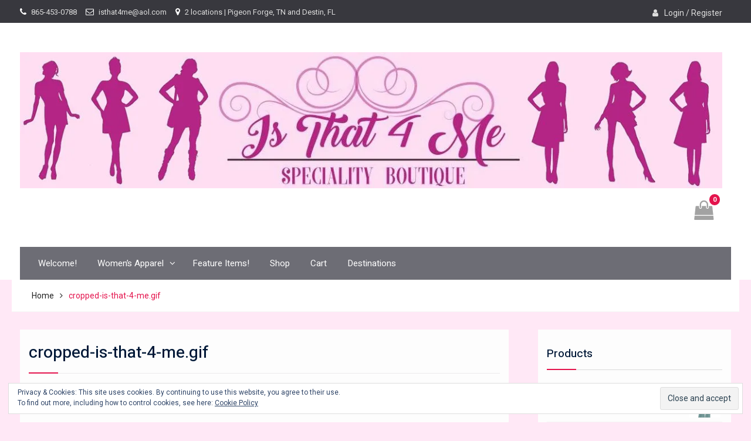

--- FILE ---
content_type: text/html; charset=UTF-8
request_url: https://isthat4me.com/cropped-is-that-4-me-gif/
body_size: 76484
content:
<!DOCTYPE html> <html lang="en-US"
	prefix="og: https://ogp.me/ns#" ><head>
	    <meta charset="UTF-8">
    <meta name="viewport" content="width=device-width, initial-scale=1">
    <link rel="profile" href="https://gmpg.org/xfn/11">
    <link rel="pingback" href="https://isthat4me.com/xmlrpc.php">
    
<title>cropped-is-that-4-me.gif |</title>

		<!-- All in One SEO 4.1.7 -->
		<meta name="description" content="https://isthat4me.com/wp-content/uploads/2019/01/cropped-is-that-4-me.gif" />
		<meta name="robots" content="max-image-preview:large" />
		<meta property="og:locale" content="en_US" />
		<meta property="og:site_name" content="|" />
		<meta property="og:type" content="article" />
		<meta property="og:title" content="cropped-is-that-4-me.gif |" />
		<meta property="og:image" content="https://i1.wp.com/isthat4me.com/wp-content/uploads/2019/03/cropped-4-me.jpg?fit=1238%2C240&#038;ssl=1" />
		<meta property="og:image:secure_url" content="https://i1.wp.com/isthat4me.com/wp-content/uploads/2019/03/cropped-4-me.jpg?fit=1238%2C240&#038;ssl=1" />
		<meta property="article:published_time" content="2019-03-08T20:01:48+00:00" />
		<meta property="article:modified_time" content="2019-03-08T20:01:48+00:00" />
		<meta name="twitter:card" content="summary" />
		<meta name="twitter:title" content="cropped-is-that-4-me.gif |" />
		<meta name="twitter:image" content="https://i1.wp.com/isthat4me.com/wp-content/uploads/2019/03/cropped-4-me.jpg?fit=1238%2C240&amp;ssl=1" />
		<meta name="google" content="nositelinkssearchbox" />
		<script type="application/ld+json" class="aioseo-schema">
			{"@context":"https:\/\/schema.org","@graph":[{"@type":"WebSite","@id":"https:\/\/isthat4me.com\/#website","url":"https:\/\/isthat4me.com\/","inLanguage":"en-US","publisher":{"@id":"https:\/\/isthat4me.com\/#organization"}},{"@type":"Organization","@id":"https:\/\/isthat4me.com\/#organization","url":"https:\/\/isthat4me.com\/","logo":{"@type":"ImageObject","@id":"https:\/\/isthat4me.com\/#organizationLogo","url":"https:\/\/i1.wp.com\/isthat4me.com\/wp-content\/uploads\/2019\/03\/cropped-4-me.jpg?fit=1238%2C240&ssl=1","width":1238,"height":240},"image":{"@id":"https:\/\/isthat4me.com\/#organizationLogo"}},{"@type":"BreadcrumbList","@id":"https:\/\/isthat4me.com\/cropped-is-that-4-me-gif\/#breadcrumblist","itemListElement":[{"@type":"ListItem","@id":"https:\/\/isthat4me.com\/#listItem","position":1,"item":{"@type":"WebPage","@id":"https:\/\/isthat4me.com\/","name":"Home","description":"Is That 4 Me is a wonderful ladies' boutique in downtown Pigeon Forge with brands that you need to see!","url":"https:\/\/isthat4me.com\/"},"nextItem":"https:\/\/isthat4me.com\/cropped-is-that-4-me-gif\/#listItem"},{"@type":"ListItem","@id":"https:\/\/isthat4me.com\/cropped-is-that-4-me-gif\/#listItem","position":2,"item":{"@type":"WebPage","@id":"https:\/\/isthat4me.com\/cropped-is-that-4-me-gif\/","name":"cropped-is-that-4-me.gif","description":"https:\/\/isthat4me.com\/wp-content\/uploads\/2019\/01\/cropped-is-that-4-me.gif","url":"https:\/\/isthat4me.com\/cropped-is-that-4-me-gif\/"},"previousItem":"https:\/\/isthat4me.com\/#listItem"}]},{"@type":"Person","@id":"https:\/\/isthat4me.com\/author\/dev55\/#author","url":"https:\/\/isthat4me.com\/author\/dev55\/","name":"dev55","image":{"@type":"ImageObject","@id":"https:\/\/isthat4me.com\/cropped-is-that-4-me-gif\/#authorImage","url":"https:\/\/secure.gravatar.com\/avatar\/674b8354b3c2b1f76f2684cade4f55fc?s=96&d=mm&r=g","width":96,"height":96,"caption":"dev55"}},{"@type":"ItemPage","@id":"https:\/\/isthat4me.com\/cropped-is-that-4-me-gif\/#itempage","url":"https:\/\/isthat4me.com\/cropped-is-that-4-me-gif\/","name":"cropped-is-that-4-me.gif |","description":"https:\/\/isthat4me.com\/wp-content\/uploads\/2019\/01\/cropped-is-that-4-me.gif","inLanguage":"en-US","isPartOf":{"@id":"https:\/\/isthat4me.com\/#website"},"breadcrumb":{"@id":"https:\/\/isthat4me.com\/cropped-is-that-4-me-gif\/#breadcrumblist"},"author":"https:\/\/isthat4me.com\/author\/dev55\/#author","creator":"https:\/\/isthat4me.com\/author\/dev55\/#author","datePublished":"2019-03-08T20:01:48+00:00","dateModified":"2019-03-08T20:01:48+00:00"}]}
		</script>
		<!-- All in One SEO -->

<script>window._wca = window._wca || [];</script>
<link rel='dns-prefetch' href='//stats.wp.com' />
<link rel='dns-prefetch' href='//secure.gravatar.com' />
<link rel='dns-prefetch' href='//fonts.googleapis.com' />
<link rel='dns-prefetch' href='//s.w.org' />
<link rel='dns-prefetch' href='//v0.wordpress.com' />
<link rel='dns-prefetch' href='//i0.wp.com' />
<link rel='dns-prefetch' href='//i1.wp.com' />
<link rel='dns-prefetch' href='//i2.wp.com' />
<link rel="alternate" type="application/rss+xml" title=" &raquo; Feed" href="https://isthat4me.com/feed/" />
<link rel="alternate" type="application/rss+xml" title=" &raquo; Comments Feed" href="https://isthat4me.com/comments/feed/" />
<link rel="alternate" type="application/rss+xml" title=" &raquo; cropped-is-that-4-me.gif Comments Feed" href="https://isthat4me.com/feed/?attachment_id=408" />
		<script type="text/javascript">
			window._wpemojiSettings = {"baseUrl":"https:\/\/s.w.org\/images\/core\/emoji\/13.0.1\/72x72\/","ext":".png","svgUrl":"https:\/\/s.w.org\/images\/core\/emoji\/13.0.1\/svg\/","svgExt":".svg","source":{"concatemoji":"https:\/\/isthat4me.com\/wp-includes\/js\/wp-emoji-release.min.js?ver=5.7.14"}};
			!function(e,a,t){var n,r,o,i=a.createElement("canvas"),p=i.getContext&&i.getContext("2d");function s(e,t){var a=String.fromCharCode;p.clearRect(0,0,i.width,i.height),p.fillText(a.apply(this,e),0,0);e=i.toDataURL();return p.clearRect(0,0,i.width,i.height),p.fillText(a.apply(this,t),0,0),e===i.toDataURL()}function c(e){var t=a.createElement("script");t.src=e,t.defer=t.type="text/javascript",a.getElementsByTagName("head")[0].appendChild(t)}for(o=Array("flag","emoji"),t.supports={everything:!0,everythingExceptFlag:!0},r=0;r<o.length;r++)t.supports[o[r]]=function(e){if(!p||!p.fillText)return!1;switch(p.textBaseline="top",p.font="600 32px Arial",e){case"flag":return s([127987,65039,8205,9895,65039],[127987,65039,8203,9895,65039])?!1:!s([55356,56826,55356,56819],[55356,56826,8203,55356,56819])&&!s([55356,57332,56128,56423,56128,56418,56128,56421,56128,56430,56128,56423,56128,56447],[55356,57332,8203,56128,56423,8203,56128,56418,8203,56128,56421,8203,56128,56430,8203,56128,56423,8203,56128,56447]);case"emoji":return!s([55357,56424,8205,55356,57212],[55357,56424,8203,55356,57212])}return!1}(o[r]),t.supports.everything=t.supports.everything&&t.supports[o[r]],"flag"!==o[r]&&(t.supports.everythingExceptFlag=t.supports.everythingExceptFlag&&t.supports[o[r]]);t.supports.everythingExceptFlag=t.supports.everythingExceptFlag&&!t.supports.flag,t.DOMReady=!1,t.readyCallback=function(){t.DOMReady=!0},t.supports.everything||(n=function(){t.readyCallback()},a.addEventListener?(a.addEventListener("DOMContentLoaded",n,!1),e.addEventListener("load",n,!1)):(e.attachEvent("onload",n),a.attachEvent("onreadystatechange",function(){"complete"===a.readyState&&t.readyCallback()})),(n=t.source||{}).concatemoji?c(n.concatemoji):n.wpemoji&&n.twemoji&&(c(n.twemoji),c(n.wpemoji)))}(window,document,window._wpemojiSettings);
		</script>
		<style type="text/css">
img.wp-smiley,
img.emoji {
	display: inline !important;
	border: none !important;
	box-shadow: none !important;
	height: 1em !important;
	width: 1em !important;
	margin: 0 .07em !important;
	vertical-align: -0.1em !important;
	background: none !important;
	padding: 0 !important;
}
</style>
	<link rel='stylesheet' id='wp-block-library-css'  href='https://isthat4me.com/wp-includes/css/dist/block-library/style.min.css?ver=5.7.14' type='text/css' media='all' />
<style id='wp-block-library-inline-css' type='text/css'>
.has-text-align-justify{text-align:justify;}
</style>
<link rel='stylesheet' id='wp-block-library-theme-css'  href='https://isthat4me.com/wp-includes/css/dist/block-library/theme.min.css?ver=5.7.14' type='text/css' media='all' />
<link rel='stylesheet' id='mediaelement-css'  href='https://isthat4me.com/wp-includes/js/mediaelement/mediaelementplayer-legacy.min.css?ver=4.2.16' type='text/css' media='all' />
<link rel='stylesheet' id='wp-mediaelement-css'  href='https://isthat4me.com/wp-includes/js/mediaelement/wp-mediaelement.min.css?ver=5.7.14' type='text/css' media='all' />
<link rel='stylesheet' id='wc-block-vendors-style-css'  href='https://isthat4me.com/wp-content/plugins/woocommerce/packages/woocommerce-blocks/build/vendors-style.css?ver=5.3.3' type='text/css' media='all' />
<link rel='stylesheet' id='wc-block-style-css'  href='https://isthat4me.com/wp-content/plugins/woocommerce/packages/woocommerce-blocks/build/style.css?ver=5.3.3' type='text/css' media='all' />
<link rel='stylesheet' id='woocommerce-layout-css'  href='https://isthat4me.com/wp-content/plugins/woocommerce/assets/css/woocommerce-layout.css?ver=5.5.4' type='text/css' media='all' />
<style id='woocommerce-layout-inline-css' type='text/css'>

	.infinite-scroll .woocommerce-pagination {
		display: none;
	}
</style>
<link rel='stylesheet' id='woocommerce-smallscreen-css'  href='https://isthat4me.com/wp-content/plugins/woocommerce/assets/css/woocommerce-smallscreen.css?ver=5.5.4' type='text/css' media='only screen and (max-width: 768px)' />
<link rel='stylesheet' id='woocommerce-general-css'  href='https://isthat4me.com/wp-content/plugins/woocommerce/assets/css/woocommerce.css?ver=5.5.4' type='text/css' media='all' />
<style id='woocommerce-inline-inline-css' type='text/css'>
.woocommerce form .form-row .required { visibility: visible; }
</style>
<link rel='stylesheet' id='font-awesome-css'  href='https://isthat4me.com/wp-content/themes/easy-commerce/third-party/font-awesome/css/font-awesome.min.css?ver=4.7.0' type='text/css' media='all' />
<link rel='stylesheet' id='easy-commerce-google-fonts-css'  href='//fonts.googleapis.com/css?family=Roboto%3A400italic%2C700italic%2C300%2C400%2C500%2C600%2C700%7CHeebo%3A400italic%2C700italic%2C300%2C400%2C500%2C600%2C700&#038;subset=latin%2Clatin-ext' type='text/css' media='all' />
<link rel='stylesheet' id='jquery-sidr-css'  href='https://isthat4me.com/wp-content/themes/easy-commerce/third-party/sidr/css/jquery.sidr.dark.min.css?ver=2.2.1' type='text/css' media='all' />
<link rel='stylesheet' id='jquery-slick-css'  href='https://isthat4me.com/wp-content/themes/easy-commerce/third-party/slick/slick.min.css?ver=1.5.9' type='text/css' media='all' />
<link rel='stylesheet' id='easy-commerce-style-css'  href='https://isthat4me.com/wp-content/themes/easy-commerce/style.css?ver=1.0.6' type='text/css' media='all' />
<link rel='stylesheet' id='jetpack_css-css'  href='https://isthat4me.com/wp-content/plugins/jetpack/css/jetpack.css?ver=10.4.2' type='text/css' media='all' />
<script type='text/javascript' src='https://isthat4me.com/wp-includes/js/jquery/jquery.min.js?ver=3.5.1' id='jquery-core-js'></script>
<script type='text/javascript' src='https://isthat4me.com/wp-includes/js/jquery/jquery-migrate.min.js?ver=3.3.2' id='jquery-migrate-js'></script>
<script defer type='text/javascript' src='https://stats.wp.com/s-202603.js' id='woocommerce-analytics-js'></script>
<link rel="https://api.w.org/" href="https://isthat4me.com/wp-json/" /><link rel="alternate" type="application/json" href="https://isthat4me.com/wp-json/wp/v2/media/408" /><link rel="EditURI" type="application/rsd+xml" title="RSD" href="https://isthat4me.com/xmlrpc.php?rsd" />
<link rel="wlwmanifest" type="application/wlwmanifest+xml" href="https://isthat4me.com/wp-includes/wlwmanifest.xml" /> 
<meta name="generator" content="WordPress 5.7.14" />
<meta name="generator" content="WooCommerce 5.5.4" />
<link rel='shortlink' href='https://wp.me/a6Cak3-6A' />
<link rel="alternate" type="application/json+oembed" href="https://isthat4me.com/wp-json/oembed/1.0/embed?url=https%3A%2F%2Fisthat4me.com%2Fcropped-is-that-4-me-gif%2F" />
<link rel="alternate" type="text/xml+oembed" href="https://isthat4me.com/wp-json/oembed/1.0/embed?url=https%3A%2F%2Fisthat4me.com%2Fcropped-is-that-4-me-gif%2F&#038;format=xml" />
<style type='text/css'>img#wpstats{display:none}</style>
			<noscript><style>.woocommerce-product-gallery{ opacity: 1 !important; }</style></noscript>
	<style type="text/css" id="custom-background-css">
body.custom-background { background-color: #ffe8f6; }
</style>
				<style type="text/css">
				/* If html does not have either class, do not show lazy loaded images. */
				html:not( .jetpack-lazy-images-js-enabled ):not( .js ) .jetpack-lazy-image {
					display: none;
				}
			</style>
			<script>
				document.documentElement.classList.add(
					'jetpack-lazy-images-js-enabled'
				);
			</script>
		<link rel="icon" href="https://i1.wp.com/isthat4me.com/wp-content/uploads/2019/03/cropped-Criss-Cross-Cami-Top.jpg?fit=32%2C32&#038;ssl=1" sizes="32x32" />
<link rel="icon" href="https://i1.wp.com/isthat4me.com/wp-content/uploads/2019/03/cropped-Criss-Cross-Cami-Top.jpg?fit=192%2C192&#038;ssl=1" sizes="192x192" />
<link rel="apple-touch-icon" href="https://i1.wp.com/isthat4me.com/wp-content/uploads/2019/03/cropped-Criss-Cross-Cami-Top.jpg?fit=180%2C180&#038;ssl=1" />
<meta name="msapplication-TileImage" content="https://i1.wp.com/isthat4me.com/wp-content/uploads/2019/03/cropped-Criss-Cross-Cami-Top.jpg?fit=270%2C270&#038;ssl=1" />
</head>

<body data-rsssl=1 class="attachment attachment-template-default single single-attachment postid-408 attachmentid-408 attachment-gif custom-background wp-custom-logo wp-embed-responsive theme-easy-commerce woocommerce-no-js global-layout-right-sidebar">

	    <div id="page" class="hfeed site">
    <a class="skip-link screen-reader-text" href="#content">Skip to content</a>		<div class="mobile-nav-wrap">
			<a id="mobile-trigger" href="#mob-menu"><i class="fa fa-bars"></i></a>
			<div id="mob-menu">
				<ul id="menu-menu-1" class="menu"><li id="menu-item-417" class="menu-item menu-item-type-post_type menu-item-object-page menu-item-home menu-item-417"><a href="https://isthat4me.com/">Welcome!</a></li>
<li id="menu-item-433" class="menu-item menu-item-type-custom menu-item-object-custom menu-item-has-children menu-item-433"><a href="https://isthat4me.com/shop/">Women&#8217;s Apparel</a>
<ul class="sub-menu">
	<li id="menu-item-472" class="menu-item menu-item-type-custom menu-item-object-custom menu-item-472"><a href="https://isthat4me.com/product-category/women_apparel/womens-pants/">Women&#8217;s Pants</a></li>
	<li id="menu-item-473" class="menu-item menu-item-type-custom menu-item-object-custom menu-item-473"><a href="https://isthat4me.com/product-category/women_apparel/womens-tops/">Women&#8217;s Tops</a></li>
	<li id="menu-item-474" class="menu-item menu-item-type-custom menu-item-object-custom menu-item-474"><a href="https://isthat4me.com/product-category/women_apparel/womens-dresses/">Women&#8217;s Dresses</a></li>
</ul>
</li>
<li id="menu-item-435" class="menu-item menu-item-type-custom menu-item-object-custom menu-item-435"><a href="https://isthat4me.com/shop/">Feature Items!</a></li>
<li id="menu-item-13" class="menu-item menu-item-type-post_type menu-item-object-page menu-item-13"><a href="https://isthat4me.com/shop/">Shop</a></li>
<li id="menu-item-12" class="menu-item menu-item-type-post_type menu-item-object-page menu-item-12"><a href="https://isthat4me.com/cart/">Cart</a></li>
<li id="menu-item-518" class="menu-item menu-item-type-post_type menu-item-object-page menu-item-518"><a href="https://isthat4me.com/added-opportunities/">Destinations</a></li>
</ul>			</div><!-- #mob-menu -->
		</div><!-- .mobile-nav-wrap -->

		
    		<div id="tophead">
			<div class="container">
				 <div id="quick-contact">
				   <ul>
				       				       	<li class="quick-call">
				       		<a href="tel:8654530788">865-453-0788</a>
				       	</li>
				       				       				       	<li class="quick-email">
				       		<a href="mailto:isthat4me@aol.com">isthat4me@aol.com</a>
				       	</li>
				       				       				       	<li class="quick-address">
				       		2 locations | Pigeon Forge, TN and Destin, FL				       	</li>
				       				   </ul>
				</div> <!-- #quick-contact -->
								<div id="right-tophead">
			    					    	<div id="login-section">
				    		<ul>
				    			<li class="account-login">
					    			<a href="https://isthat4me.com/my-account/">Login / Register</a>
					    			</li>
			    			</ul>
			    		</div> <!-- .cart-section -->
			    		    		</div> <!-- #right-tophead -->
			</div> <!-- .container -->
		</div><!--  #tophead -->

		<header id="masthead" class="site-header" role="banner"><div class="container"><div class="inner-wrapper">				<div class="site-branding">

			<a href="https://isthat4me.com/" class="custom-logo-link" rel="home"><img width="1238" height="240" src="https://i1.wp.com/isthat4me.com/wp-content/uploads/2019/03/cropped-4-me.jpg?fit=1238%2C240&amp;ssl=1" class="custom-logo jetpack-lazy-image" alt="" data-attachment-id="452" data-permalink="https://isthat4me.com/cropped-4-me-jpg/" data-orig-file="https://i1.wp.com/isthat4me.com/wp-content/uploads/2019/03/cropped-4-me.jpg?fit=1238%2C240&amp;ssl=1" data-orig-size="1238,240" data-comments-opened="1" data-image-meta="{&quot;aperture&quot;:&quot;0&quot;,&quot;credit&quot;:&quot;&quot;,&quot;camera&quot;:&quot;&quot;,&quot;caption&quot;:&quot;&quot;,&quot;created_timestamp&quot;:&quot;0&quot;,&quot;copyright&quot;:&quot;&quot;,&quot;focal_length&quot;:&quot;0&quot;,&quot;iso&quot;:&quot;0&quot;,&quot;shutter_speed&quot;:&quot;0&quot;,&quot;title&quot;:&quot;&quot;,&quot;orientation&quot;:&quot;0&quot;}" data-image-title="cropped-4-me.jpg" data-image-description="&lt;p&gt;https://isthat4me.com/wp-content/uploads/2019/03/cropped-4-me.jpg&lt;/p&gt;
" data-image-caption="" data-medium-file="https://i1.wp.com/isthat4me.com/wp-content/uploads/2019/03/cropped-4-me.jpg?fit=300%2C58&amp;ssl=1" data-large-file="https://i1.wp.com/isthat4me.com/wp-content/uploads/2019/03/cropped-4-me.jpg?fit=895%2C174&amp;ssl=1" data-lazy-srcset="https://i1.wp.com/isthat4me.com/wp-content/uploads/2019/03/cropped-4-me.jpg?w=1238&amp;ssl=1 1238w, https://i1.wp.com/isthat4me.com/wp-content/uploads/2019/03/cropped-4-me.jpg?resize=300%2C58&amp;ssl=1 300w, https://i1.wp.com/isthat4me.com/wp-content/uploads/2019/03/cropped-4-me.jpg?resize=768%2C149&amp;ssl=1 768w, https://i1.wp.com/isthat4me.com/wp-content/uploads/2019/03/cropped-4-me.jpg?resize=1024%2C199&amp;ssl=1 1024w, https://i1.wp.com/isthat4me.com/wp-content/uploads/2019/03/cropped-4-me.jpg?resize=600%2C116&amp;ssl=1 600w" data-lazy-sizes="(max-width: 1238px) 100vw, 1238px" data-lazy-src="https://i1.wp.com/isthat4me.com/wp-content/uploads/2019/03/cropped-4-me.jpg?fit=1238%2C240&amp;ssl=1&amp;is-pending-load=1" srcset="[data-uri]" /></a>
													<div id="site-identity">
																		<p class="site-title"><a href="https://isthat4me.com/" rel="home"></a></p>
																						<p class="site-description"></p>
									</div><!-- #site-identity -->
					</div><!-- .site-branding -->
		<div id="right-head">
							<div id="cart-section">
										<a class="cart-icon" href="https://isthat4me.com/cart/"><i class="fa fa-shopping-bag" aria-hidden="true"></i><strong>0</strong>
					</a>
				</div> <!-- .cart-section -->
			
			
					</div> <!-- #right-head -->

		    </div> <!-- .inner-wrapper --></div><!-- .container --></header><!-- #masthead -->		<div id="main-nav" class="clear-fix">
			<div class="container">
				<nav id="site-navigation" class="main-navigation" role="navigation">
					<div class="wrap-menu-content">
						<div class="menu-menu-1-container"><ul id="primary-menu" class="menu"><li class="menu-item menu-item-type-post_type menu-item-object-page menu-item-home menu-item-417"><a href="https://isthat4me.com/">Welcome!</a></li>
<li class="menu-item menu-item-type-custom menu-item-object-custom menu-item-has-children menu-item-433"><a href="https://isthat4me.com/shop/">Women&#8217;s Apparel</a>
<ul class="sub-menu">
	<li class="menu-item menu-item-type-custom menu-item-object-custom menu-item-472"><a href="https://isthat4me.com/product-category/women_apparel/womens-pants/">Women&#8217;s Pants</a></li>
	<li class="menu-item menu-item-type-custom menu-item-object-custom menu-item-473"><a href="https://isthat4me.com/product-category/women_apparel/womens-tops/">Women&#8217;s Tops</a></li>
	<li class="menu-item menu-item-type-custom menu-item-object-custom menu-item-474"><a href="https://isthat4me.com/product-category/women_apparel/womens-dresses/">Women&#8217;s Dresses</a></li>
</ul>
</li>
<li class="menu-item menu-item-type-custom menu-item-object-custom menu-item-435"><a href="https://isthat4me.com/shop/">Feature Items!</a></li>
<li class="menu-item menu-item-type-post_type menu-item-object-page menu-item-13"><a href="https://isthat4me.com/shop/">Shop</a></li>
<li class="menu-item menu-item-type-post_type menu-item-object-page menu-item-12"><a href="https://isthat4me.com/cart/">Cart</a></li>
<li class="menu-item menu-item-type-post_type menu-item-object-page menu-item-518"><a href="https://isthat4me.com/added-opportunities/">Destinations</a></li>
</ul></div>					</div><!-- .menu-content -->
				</nav><!-- #site-navigation -->
			</div> <!-- .container -->
		</div> <!-- #main-nav -->
		
	<div id="breadcrumb"><div class="container"><div role="navigation" aria-label="Breadcrumbs" class="breadcrumb-trail breadcrumbs" itemprop="breadcrumb"><ul class="trail-items" itemscope itemtype="http://schema.org/BreadcrumbList"><meta name="numberOfItems" content="2" /><meta name="itemListOrder" content="Ascending" /><li itemprop="itemListElement" itemscope itemtype="http://schema.org/ListItem" class="trail-item trail-begin"><a href="https://isthat4me.com" rel="home"><span itemprop="name">Home</span></a><meta itemprop="position" content="1" /></li><li itemprop="itemListElement" itemscope itemtype="http://schema.org/ListItem" class="trail-item trail-end"><span itemprop="name">cropped-is-that-4-me.gif</span><meta itemprop="position" content="2" /></li></ul></div></div><!-- .container --></div><!-- #breadcrumb --><div id="content" class="site-content"><div class="container"><div class="inner-wrapper">    
	<div id="primary" class="content-area">
		<main id="main" class="site-main" role="main">

		
			
<article id="post-408" class="post-408 attachment type-attachment status-inherit hentry">
	<header class="entry-header">
		<h1 class="entry-title">cropped-is-that-4-me.gif</h1>
		<div class="entry-meta">
			<span class="posted-on"><a href="https://isthat4me.com/cropped-is-that-4-me-gif/" rel="bookmark"><time class="entry-date published updated" datetime="2019-03-08T20:01:48+00:00">March 8, 2019</time></a></span><span class="byline"> <span class="author vcard"><a class="url fn n" href="https://isthat4me.com/author/dev55/">dev55</a></span></span>		</div><!-- .entry-meta -->
	</header><!-- .entry-header -->

    
	<div class="entry-content-wrapper">
		<div class="entry-content">
			<p class="attachment"><a href='https://i0.wp.com/isthat4me.com/wp-content/uploads/2019/01/cropped-is-that-4-me.gif?ssl=1'><img width="225" height="30" src="https://i0.wp.com/isthat4me.com/wp-content/uploads/2019/01/cropped-is-that-4-me.gif?fit=225%2C30&amp;ssl=1" class="attachment-medium size-medium jetpack-lazy-image" alt="" loading="lazy" data-attachment-id="408" data-permalink="https://isthat4me.com/cropped-is-that-4-me-gif/" data-orig-file="https://i0.wp.com/isthat4me.com/wp-content/uploads/2019/01/cropped-is-that-4-me.gif?fit=225%2C30&amp;ssl=1" data-orig-size="225,30" data-comments-opened="1" data-image-meta="{&quot;aperture&quot;:&quot;0&quot;,&quot;credit&quot;:&quot;&quot;,&quot;camera&quot;:&quot;&quot;,&quot;caption&quot;:&quot;&quot;,&quot;created_timestamp&quot;:&quot;0&quot;,&quot;copyright&quot;:&quot;&quot;,&quot;focal_length&quot;:&quot;0&quot;,&quot;iso&quot;:&quot;0&quot;,&quot;shutter_speed&quot;:&quot;0&quot;,&quot;title&quot;:&quot;&quot;,&quot;orientation&quot;:&quot;0&quot;}" data-image-title="cropped-is-that-4-me.gif" data-image-description="&lt;p&gt;https://isthat4me.com/wp-content/uploads/2019/01/cropped-is-that-4-me.gif&lt;/p&gt;
" data-image-caption="" data-medium-file="https://i0.wp.com/isthat4me.com/wp-content/uploads/2019/01/cropped-is-that-4-me.gif?fit=225%2C30&amp;ssl=1" data-large-file="https://i0.wp.com/isthat4me.com/wp-content/uploads/2019/01/cropped-is-that-4-me.gif?fit=225%2C30&amp;ssl=1" data-lazy-src="https://i0.wp.com/isthat4me.com/wp-content/uploads/2019/01/cropped-is-that-4-me.gif?fit=225%2C30&amp;ssl=1&amp;is-pending-load=1" srcset="[data-uri]" /></a></p>
<p>https://isthat4me.com/wp-content/uploads/2019/01/cropped-is-that-4-me.gif</p>
					</div><!-- .entry-content -->
	</div><!-- .entry-content-wrapper -->

	<footer class="entry-footer">
			</footer><!-- .entry-footer -->

</article><!-- #post-## -->


			
	<nav class="navigation post-navigation" role="navigation" aria-label="Posts">
		<h2 class="screen-reader-text">Post navigation</h2>
		<div class="nav-links"><div class="nav-previous"><a href="https://isthat4me.com/cropped-is-that-4-me-gif/" rel="prev"><span class="meta-nav" aria-hidden="true">Previous</span> <span class="screen-reader-text">Previous post:</span> <span class="post-title">cropped-is-that-4-me.gif</span></a></div></div>
	</nav>
			
<div id="comments" class="comments-area">

	
	
	
		<div id="respond" class="comment-respond">
		<h3 id="reply-title" class="comment-reply-title">Leave a Reply <small><a rel="nofollow" id="cancel-comment-reply-link" href="/cropped-is-that-4-me-gif/#respond" style="display:none;">Cancel reply</a></small></h3><p class="must-log-in">You must be <a href="https://isthat4me.com/wp-login.php?redirect_to=https%3A%2F%2Fisthat4me.com%2Fcropped-is-that-4-me-gif%2F">logged in</a> to post a comment.</p>	</div><!-- #respond -->
	
</div><!-- #comments -->

		
		</main><!-- #main -->
	</div><!-- #primary -->


<div id="sidebar-primary" class="widget-area sidebar" role="complementary">
			<aside id="woocommerce_products-5" class="widget woocommerce widget_products"><h2 class="widget-title">Products</h2><ul class="product_list_widget"><li>
	
	<a href="https://isthat4me.com/product/oh-my-gauze-style-kate-pants/">
		<img width="300" height="300" src="https://i0.wp.com/isthat4me.com/wp-content/uploads/2019/03/KatePantsGlacier.jpg?resize=300%2C300&amp;ssl=1" class="attachment-woocommerce_thumbnail size-woocommerce_thumbnail jetpack-lazy-image" alt="" loading="lazy" data-attachment-id="403" data-permalink="https://isthat4me.com/?attachment_id=403" data-orig-file="https://i0.wp.com/isthat4me.com/wp-content/uploads/2019/03/KatePantsGlacier.jpg?fit=1920%2C2877&amp;ssl=1" data-orig-size="1920,2877" data-comments-opened="1" data-image-meta="{&quot;aperture&quot;:&quot;0&quot;,&quot;credit&quot;:&quot;&quot;,&quot;camera&quot;:&quot;&quot;,&quot;caption&quot;:&quot;&quot;,&quot;created_timestamp&quot;:&quot;0&quot;,&quot;copyright&quot;:&quot;&quot;,&quot;focal_length&quot;:&quot;0&quot;,&quot;iso&quot;:&quot;0&quot;,&quot;shutter_speed&quot;:&quot;0&quot;,&quot;title&quot;:&quot;&quot;,&quot;orientation&quot;:&quot;0&quot;}" data-image-title="KatePantsGlacier" data-image-description="" data-image-caption="" data-medium-file="https://i0.wp.com/isthat4me.com/wp-content/uploads/2019/03/KatePantsGlacier.jpg?fit=200%2C300&amp;ssl=1" data-large-file="https://i0.wp.com/isthat4me.com/wp-content/uploads/2019/03/KatePantsGlacier.jpg?fit=683%2C1024&amp;ssl=1" data-lazy-srcset="https://i0.wp.com/isthat4me.com/wp-content/uploads/2019/03/KatePantsGlacier.jpg?resize=150%2C150&amp;ssl=1 150w, https://i0.wp.com/isthat4me.com/wp-content/uploads/2019/03/KatePantsGlacier.jpg?resize=300%2C300&amp;ssl=1 300w, https://i0.wp.com/isthat4me.com/wp-content/uploads/2019/03/KatePantsGlacier.jpg?resize=100%2C100&amp;ssl=1 100w, https://i0.wp.com/isthat4me.com/wp-content/uploads/2019/03/KatePantsGlacier.jpg?zoom=2&amp;resize=300%2C300&amp;ssl=1 600w, https://i0.wp.com/isthat4me.com/wp-content/uploads/2019/03/KatePantsGlacier.jpg?zoom=3&amp;resize=300%2C300&amp;ssl=1 900w" data-lazy-sizes="(max-width: 300px) 100vw, 300px" data-lazy-src="https://i0.wp.com/isthat4me.com/wp-content/uploads/2019/03/KatePantsGlacier.jpg?resize=300%2C300&amp;ssl=1&amp;is-pending-load=1" srcset="[data-uri]" />		<span class="product-title">Oh My Gauze style Kate pants</span>
	</a>

				
	<span class="woocommerce-Price-amount amount"><bdi><span class="woocommerce-Price-currencySymbol">&#36;</span>50.99</bdi></span>
	</li>
<li>
	
	<a href="https://isthat4me.com/product/oh-my-gauze-brand-victoria-pants/">
		<img width="300" height="300" src="https://i2.wp.com/isthat4me.com/wp-content/uploads/2019/03/VictoriaPantsBlack.jpg?resize=300%2C300&amp;ssl=1" class="attachment-woocommerce_thumbnail size-woocommerce_thumbnail jetpack-lazy-image" alt="" loading="lazy" data-attachment-id="394" data-permalink="https://isthat4me.com/?attachment_id=394" data-orig-file="https://i2.wp.com/isthat4me.com/wp-content/uploads/2019/03/VictoriaPantsBlack.jpg?fit=1920%2C2877&amp;ssl=1" data-orig-size="1920,2877" data-comments-opened="1" data-image-meta="{&quot;aperture&quot;:&quot;0&quot;,&quot;credit&quot;:&quot;&quot;,&quot;camera&quot;:&quot;&quot;,&quot;caption&quot;:&quot;&quot;,&quot;created_timestamp&quot;:&quot;0&quot;,&quot;copyright&quot;:&quot;&quot;,&quot;focal_length&quot;:&quot;0&quot;,&quot;iso&quot;:&quot;0&quot;,&quot;shutter_speed&quot;:&quot;0&quot;,&quot;title&quot;:&quot;&quot;,&quot;orientation&quot;:&quot;0&quot;}" data-image-title="VictoriaPantsBlack" data-image-description="" data-image-caption="" data-medium-file="https://i2.wp.com/isthat4me.com/wp-content/uploads/2019/03/VictoriaPantsBlack.jpg?fit=200%2C300&amp;ssl=1" data-large-file="https://i2.wp.com/isthat4me.com/wp-content/uploads/2019/03/VictoriaPantsBlack.jpg?fit=683%2C1024&amp;ssl=1" data-lazy-srcset="https://i2.wp.com/isthat4me.com/wp-content/uploads/2019/03/VictoriaPantsBlack.jpg?resize=150%2C150&amp;ssl=1 150w, https://i2.wp.com/isthat4me.com/wp-content/uploads/2019/03/VictoriaPantsBlack.jpg?resize=300%2C300&amp;ssl=1 300w, https://i2.wp.com/isthat4me.com/wp-content/uploads/2019/03/VictoriaPantsBlack.jpg?resize=100%2C100&amp;ssl=1 100w, https://i2.wp.com/isthat4me.com/wp-content/uploads/2019/03/VictoriaPantsBlack.jpg?zoom=2&amp;resize=300%2C300&amp;ssl=1 600w, https://i2.wp.com/isthat4me.com/wp-content/uploads/2019/03/VictoriaPantsBlack.jpg?zoom=3&amp;resize=300%2C300&amp;ssl=1 900w" data-lazy-sizes="(max-width: 300px) 100vw, 300px" data-lazy-src="https://i2.wp.com/isthat4me.com/wp-content/uploads/2019/03/VictoriaPantsBlack.jpg?resize=300%2C300&amp;ssl=1&amp;is-pending-load=1" srcset="[data-uri]" />		<span class="product-title">Oh My Gauze brand Victoria pants</span>
	</a>

				
	<span class="woocommerce-Price-amount amount"><bdi><span class="woocommerce-Price-currencySymbol">&#36;</span>56.99</bdi></span>
	</li>
<li>
	
	<a href="https://isthat4me.com/product/oh-my-gauze-brand-vanna-blouse/">
		<img width="300" height="300" src="https://i2.wp.com/isthat4me.com/wp-content/uploads/2019/03/VannaBlack.jpg?resize=300%2C300&amp;ssl=1" class="attachment-woocommerce_thumbnail size-woocommerce_thumbnail jetpack-lazy-image" alt="" loading="lazy" data-attachment-id="388" data-permalink="https://isthat4me.com/?attachment_id=388" data-orig-file="https://i2.wp.com/isthat4me.com/wp-content/uploads/2019/03/VannaBlack.jpg?fit=1920%2C2877&amp;ssl=1" data-orig-size="1920,2877" data-comments-opened="1" data-image-meta="{&quot;aperture&quot;:&quot;0&quot;,&quot;credit&quot;:&quot;&quot;,&quot;camera&quot;:&quot;&quot;,&quot;caption&quot;:&quot;&quot;,&quot;created_timestamp&quot;:&quot;0&quot;,&quot;copyright&quot;:&quot;&quot;,&quot;focal_length&quot;:&quot;0&quot;,&quot;iso&quot;:&quot;0&quot;,&quot;shutter_speed&quot;:&quot;0&quot;,&quot;title&quot;:&quot;&quot;,&quot;orientation&quot;:&quot;0&quot;}" data-image-title="VannaBlack" data-image-description="" data-image-caption="" data-medium-file="https://i2.wp.com/isthat4me.com/wp-content/uploads/2019/03/VannaBlack.jpg?fit=200%2C300&amp;ssl=1" data-large-file="https://i2.wp.com/isthat4me.com/wp-content/uploads/2019/03/VannaBlack.jpg?fit=683%2C1024&amp;ssl=1" data-lazy-srcset="https://i2.wp.com/isthat4me.com/wp-content/uploads/2019/03/VannaBlack.jpg?resize=150%2C150&amp;ssl=1 150w, https://i2.wp.com/isthat4me.com/wp-content/uploads/2019/03/VannaBlack.jpg?resize=300%2C300&amp;ssl=1 300w, https://i2.wp.com/isthat4me.com/wp-content/uploads/2019/03/VannaBlack.jpg?resize=100%2C100&amp;ssl=1 100w, https://i2.wp.com/isthat4me.com/wp-content/uploads/2019/03/VannaBlack.jpg?zoom=2&amp;resize=300%2C300&amp;ssl=1 600w, https://i2.wp.com/isthat4me.com/wp-content/uploads/2019/03/VannaBlack.jpg?zoom=3&amp;resize=300%2C300&amp;ssl=1 900w" data-lazy-sizes="(max-width: 300px) 100vw, 300px" data-lazy-src="https://i2.wp.com/isthat4me.com/wp-content/uploads/2019/03/VannaBlack.jpg?resize=300%2C300&amp;ssl=1&amp;is-pending-load=1" srcset="[data-uri]" />		<span class="product-title">Oh My Gauze brand Vanna blouse</span>
	</a>

				
	<span class="woocommerce-Price-amount amount"><bdi><span class="woocommerce-Price-currencySymbol">&#36;</span>50.99</bdi></span>
	</li>
<li>
	
	<a href="https://isthat4me.com/product/oh-my-gauze-brand-tobasco-dress/">
		<img width="300" height="300" src="https://i2.wp.com/isthat4me.com/wp-content/uploads/2019/03/TobascoDressSnow.jpg?resize=300%2C300&amp;ssl=1" class="attachment-woocommerce_thumbnail size-woocommerce_thumbnail jetpack-lazy-image" alt="" loading="lazy" data-attachment-id="385" data-permalink="https://isthat4me.com/?attachment_id=385" data-orig-file="https://i2.wp.com/isthat4me.com/wp-content/uploads/2019/03/TobascoDressSnow.jpg?fit=1920%2C2877&amp;ssl=1" data-orig-size="1920,2877" data-comments-opened="1" data-image-meta="{&quot;aperture&quot;:&quot;0&quot;,&quot;credit&quot;:&quot;&quot;,&quot;camera&quot;:&quot;&quot;,&quot;caption&quot;:&quot;&quot;,&quot;created_timestamp&quot;:&quot;0&quot;,&quot;copyright&quot;:&quot;&quot;,&quot;focal_length&quot;:&quot;0&quot;,&quot;iso&quot;:&quot;0&quot;,&quot;shutter_speed&quot;:&quot;0&quot;,&quot;title&quot;:&quot;&quot;,&quot;orientation&quot;:&quot;0&quot;}" data-image-title="TobascoDressSnow" data-image-description="" data-image-caption="" data-medium-file="https://i2.wp.com/isthat4me.com/wp-content/uploads/2019/03/TobascoDressSnow.jpg?fit=200%2C300&amp;ssl=1" data-large-file="https://i2.wp.com/isthat4me.com/wp-content/uploads/2019/03/TobascoDressSnow.jpg?fit=683%2C1024&amp;ssl=1" data-lazy-srcset="https://i2.wp.com/isthat4me.com/wp-content/uploads/2019/03/TobascoDressSnow.jpg?resize=150%2C150&amp;ssl=1 150w, https://i2.wp.com/isthat4me.com/wp-content/uploads/2019/03/TobascoDressSnow.jpg?resize=300%2C300&amp;ssl=1 300w, https://i2.wp.com/isthat4me.com/wp-content/uploads/2019/03/TobascoDressSnow.jpg?resize=100%2C100&amp;ssl=1 100w, https://i2.wp.com/isthat4me.com/wp-content/uploads/2019/03/TobascoDressSnow.jpg?zoom=2&amp;resize=300%2C300&amp;ssl=1 600w, https://i2.wp.com/isthat4me.com/wp-content/uploads/2019/03/TobascoDressSnow.jpg?zoom=3&amp;resize=300%2C300&amp;ssl=1 900w" data-lazy-sizes="(max-width: 300px) 100vw, 300px" data-lazy-src="https://i2.wp.com/isthat4me.com/wp-content/uploads/2019/03/TobascoDressSnow.jpg?resize=300%2C300&amp;ssl=1&amp;is-pending-load=1" srcset="[data-uri]" />		<span class="product-title">Oh My Gauze brand Tobasco dress</span>
	</a>

				
	<span class="woocommerce-Price-amount amount"><bdi><span class="woocommerce-Price-currencySymbol">&#36;</span>83.99</bdi></span>
	</li>
<li>
	
	<a href="https://isthat4me.com/product/oh-my-gauze-brand-tiki-blouse/">
		<img width="300" height="300" src="https://i0.wp.com/isthat4me.com/wp-content/uploads/2019/03/Tikiblonde.jpg?resize=300%2C300&amp;ssl=1" class="attachment-woocommerce_thumbnail size-woocommerce_thumbnail jetpack-lazy-image" alt="" loading="lazy" data-attachment-id="379" data-permalink="https://isthat4me.com/?attachment_id=379" data-orig-file="https://i0.wp.com/isthat4me.com/wp-content/uploads/2019/03/Tikiblonde.jpg?fit=1920%2C2876&amp;ssl=1" data-orig-size="1920,2876" data-comments-opened="1" data-image-meta="{&quot;aperture&quot;:&quot;0&quot;,&quot;credit&quot;:&quot;&quot;,&quot;camera&quot;:&quot;&quot;,&quot;caption&quot;:&quot;&quot;,&quot;created_timestamp&quot;:&quot;0&quot;,&quot;copyright&quot;:&quot;&quot;,&quot;focal_length&quot;:&quot;0&quot;,&quot;iso&quot;:&quot;0&quot;,&quot;shutter_speed&quot;:&quot;0&quot;,&quot;title&quot;:&quot;&quot;,&quot;orientation&quot;:&quot;0&quot;}" data-image-title="Tikiblonde" data-image-description="" data-image-caption="" data-medium-file="https://i0.wp.com/isthat4me.com/wp-content/uploads/2019/03/Tikiblonde.jpg?fit=200%2C300&amp;ssl=1" data-large-file="https://i0.wp.com/isthat4me.com/wp-content/uploads/2019/03/Tikiblonde.jpg?fit=684%2C1024&amp;ssl=1" data-lazy-srcset="https://i0.wp.com/isthat4me.com/wp-content/uploads/2019/03/Tikiblonde.jpg?resize=150%2C150&amp;ssl=1 150w, https://i0.wp.com/isthat4me.com/wp-content/uploads/2019/03/Tikiblonde.jpg?resize=300%2C300&amp;ssl=1 300w, https://i0.wp.com/isthat4me.com/wp-content/uploads/2019/03/Tikiblonde.jpg?resize=100%2C100&amp;ssl=1 100w, https://i0.wp.com/isthat4me.com/wp-content/uploads/2019/03/Tikiblonde.jpg?zoom=2&amp;resize=300%2C300&amp;ssl=1 600w, https://i0.wp.com/isthat4me.com/wp-content/uploads/2019/03/Tikiblonde.jpg?zoom=3&amp;resize=300%2C300&amp;ssl=1 900w" data-lazy-sizes="(max-width: 300px) 100vw, 300px" data-lazy-src="https://i0.wp.com/isthat4me.com/wp-content/uploads/2019/03/Tikiblonde.jpg?resize=300%2C300&amp;ssl=1&amp;is-pending-load=1" srcset="[data-uri]" />		<span class="product-title">Oh My Gauze brand Tiki blouse</span>
	</a>

				
	<span class="woocommerce-Price-amount amount"><bdi><span class="woocommerce-Price-currencySymbol">&#36;</span>78.99</bdi></span>
	</li>
<li>
	
	<a href="https://isthat4me.com/product/oh-my-gauze-brand-st-pete/">
		<img width="300" height="300" src="https://i1.wp.com/isthat4me.com/wp-content/uploads/woocommerce-placeholder.png?resize=300%2C300&amp;ssl=1" class="woocommerce-placeholder wp-post-image jetpack-lazy-image" alt="Placeholder" loading="lazy" data-attachment-id="487" data-permalink="https://isthat4me.com/?attachment_id=487" data-orig-file="https://i1.wp.com/isthat4me.com/wp-content/uploads/woocommerce-placeholder.png?fit=1200%2C1200&amp;ssl=1" data-orig-size="1200,1200" data-comments-opened="1" data-image-meta="{&quot;aperture&quot;:&quot;0&quot;,&quot;credit&quot;:&quot;&quot;,&quot;camera&quot;:&quot;&quot;,&quot;caption&quot;:&quot;&quot;,&quot;created_timestamp&quot;:&quot;0&quot;,&quot;copyright&quot;:&quot;&quot;,&quot;focal_length&quot;:&quot;0&quot;,&quot;iso&quot;:&quot;0&quot;,&quot;shutter_speed&quot;:&quot;0&quot;,&quot;title&quot;:&quot;&quot;,&quot;orientation&quot;:&quot;0&quot;}" data-image-title="woocommerce-placeholder" data-image-description="" data-image-caption="" data-medium-file="https://i1.wp.com/isthat4me.com/wp-content/uploads/woocommerce-placeholder.png?fit=300%2C300&amp;ssl=1" data-large-file="https://i1.wp.com/isthat4me.com/wp-content/uploads/woocommerce-placeholder.png?fit=895%2C895&amp;ssl=1" data-lazy-srcset="https://i1.wp.com/isthat4me.com/wp-content/uploads/woocommerce-placeholder.png?w=1200&amp;ssl=1 1200w, https://i1.wp.com/isthat4me.com/wp-content/uploads/woocommerce-placeholder.png?resize=150%2C150&amp;ssl=1 150w, https://i1.wp.com/isthat4me.com/wp-content/uploads/woocommerce-placeholder.png?resize=300%2C300&amp;ssl=1 300w, https://i1.wp.com/isthat4me.com/wp-content/uploads/woocommerce-placeholder.png?resize=768%2C768&amp;ssl=1 768w, https://i1.wp.com/isthat4me.com/wp-content/uploads/woocommerce-placeholder.png?resize=1024%2C1024&amp;ssl=1 1024w" data-lazy-sizes="(max-width: 300px) 100vw, 300px" data-lazy-src="https://i1.wp.com/isthat4me.com/wp-content/uploads/woocommerce-placeholder.png?resize=300%2C300&amp;ssl=1&amp;is-pending-load=1" srcset="[data-uri]" />		<span class="product-title">Oh My Gauze brand St Pete</span>
	</a>

				
	<span class="woocommerce-Price-amount amount"><bdi><span class="woocommerce-Price-currencySymbol">&#36;</span>70.99</bdi></span>
	</li>
<li>
	
	<a href="https://isthat4me.com/product/oh-my-gauze-brand-shore-blouse/">
		<img width="300" height="300" src="https://i1.wp.com/isthat4me.com/wp-content/uploads/2019/03/ShoreReef.jpg?resize=300%2C300&amp;ssl=1" class="attachment-woocommerce_thumbnail size-woocommerce_thumbnail jetpack-lazy-image" alt="" loading="lazy" data-attachment-id="365" data-permalink="https://isthat4me.com/?attachment_id=365" data-orig-file="https://i1.wp.com/isthat4me.com/wp-content/uploads/2019/03/ShoreReef.jpg?fit=1920%2C2877&amp;ssl=1" data-orig-size="1920,2877" data-comments-opened="1" data-image-meta="{&quot;aperture&quot;:&quot;0&quot;,&quot;credit&quot;:&quot;&quot;,&quot;camera&quot;:&quot;&quot;,&quot;caption&quot;:&quot;&quot;,&quot;created_timestamp&quot;:&quot;0&quot;,&quot;copyright&quot;:&quot;&quot;,&quot;focal_length&quot;:&quot;0&quot;,&quot;iso&quot;:&quot;0&quot;,&quot;shutter_speed&quot;:&quot;0&quot;,&quot;title&quot;:&quot;&quot;,&quot;orientation&quot;:&quot;0&quot;}" data-image-title="ShoreReef" data-image-description="" data-image-caption="" data-medium-file="https://i1.wp.com/isthat4me.com/wp-content/uploads/2019/03/ShoreReef.jpg?fit=200%2C300&amp;ssl=1" data-large-file="https://i1.wp.com/isthat4me.com/wp-content/uploads/2019/03/ShoreReef.jpg?fit=683%2C1024&amp;ssl=1" data-lazy-srcset="https://i1.wp.com/isthat4me.com/wp-content/uploads/2019/03/ShoreReef.jpg?resize=150%2C150&amp;ssl=1 150w, https://i1.wp.com/isthat4me.com/wp-content/uploads/2019/03/ShoreReef.jpg?resize=300%2C300&amp;ssl=1 300w, https://i1.wp.com/isthat4me.com/wp-content/uploads/2019/03/ShoreReef.jpg?resize=100%2C100&amp;ssl=1 100w, https://i1.wp.com/isthat4me.com/wp-content/uploads/2019/03/ShoreReef.jpg?zoom=2&amp;resize=300%2C300&amp;ssl=1 600w, https://i1.wp.com/isthat4me.com/wp-content/uploads/2019/03/ShoreReef.jpg?zoom=3&amp;resize=300%2C300&amp;ssl=1 900w" data-lazy-sizes="(max-width: 300px) 100vw, 300px" data-lazy-src="https://i1.wp.com/isthat4me.com/wp-content/uploads/2019/03/ShoreReef.jpg?resize=300%2C300&amp;ssl=1&amp;is-pending-load=1" srcset="[data-uri]" />		<span class="product-title">Oh My Gauze brand Shore blouse</span>
	</a>

				
	<span class="woocommerce-Price-amount amount"><bdi><span class="woocommerce-Price-currencySymbol">&#36;</span>59.99</bdi></span>
	</li>
<li>
	
	<a href="https://isthat4me.com/product/oh-my-gauze-brand-shanghai-blouse/">
		<img width="300" height="300" src="https://i0.wp.com/isthat4me.com/wp-content/uploads/2019/03/ShanghaiAsh.jpg?resize=300%2C300&amp;ssl=1" class="attachment-woocommerce_thumbnail size-woocommerce_thumbnail jetpack-lazy-image" alt="" loading="lazy" data-attachment-id="358" data-permalink="https://isthat4me.com/?attachment_id=358" data-orig-file="https://i0.wp.com/isthat4me.com/wp-content/uploads/2019/03/ShanghaiAsh.jpg?fit=1920%2C2877&amp;ssl=1" data-orig-size="1920,2877" data-comments-opened="1" data-image-meta="{&quot;aperture&quot;:&quot;0&quot;,&quot;credit&quot;:&quot;&quot;,&quot;camera&quot;:&quot;&quot;,&quot;caption&quot;:&quot;&quot;,&quot;created_timestamp&quot;:&quot;0&quot;,&quot;copyright&quot;:&quot;&quot;,&quot;focal_length&quot;:&quot;0&quot;,&quot;iso&quot;:&quot;0&quot;,&quot;shutter_speed&quot;:&quot;0&quot;,&quot;title&quot;:&quot;&quot;,&quot;orientation&quot;:&quot;0&quot;}" data-image-title="ShanghaiAsh" data-image-description="" data-image-caption="" data-medium-file="https://i0.wp.com/isthat4me.com/wp-content/uploads/2019/03/ShanghaiAsh.jpg?fit=200%2C300&amp;ssl=1" data-large-file="https://i0.wp.com/isthat4me.com/wp-content/uploads/2019/03/ShanghaiAsh.jpg?fit=683%2C1024&amp;ssl=1" data-lazy-srcset="https://i0.wp.com/isthat4me.com/wp-content/uploads/2019/03/ShanghaiAsh.jpg?resize=150%2C150&amp;ssl=1 150w, https://i0.wp.com/isthat4me.com/wp-content/uploads/2019/03/ShanghaiAsh.jpg?resize=300%2C300&amp;ssl=1 300w, https://i0.wp.com/isthat4me.com/wp-content/uploads/2019/03/ShanghaiAsh.jpg?resize=100%2C100&amp;ssl=1 100w, https://i0.wp.com/isthat4me.com/wp-content/uploads/2019/03/ShanghaiAsh.jpg?zoom=2&amp;resize=300%2C300&amp;ssl=1 600w, https://i0.wp.com/isthat4me.com/wp-content/uploads/2019/03/ShanghaiAsh.jpg?zoom=3&amp;resize=300%2C300&amp;ssl=1 900w" data-lazy-sizes="(max-width: 300px) 100vw, 300px" data-lazy-src="https://i0.wp.com/isthat4me.com/wp-content/uploads/2019/03/ShanghaiAsh.jpg?resize=300%2C300&amp;ssl=1&amp;is-pending-load=1" srcset="[data-uri]" />		<span class="product-title">Oh My Gauze brand Shanghai blouse</span>
	</a>

				
	<span class="woocommerce-Price-amount amount"><bdi><span class="woocommerce-Price-currencySymbol">&#36;</span>56.99</bdi></span>
	</li>
<li>
	
	<a href="https://isthat4me.com/product/oh-my-gauze-brand-scallop-blouse/">
		<img width="300" height="300" src="https://i0.wp.com/isthat4me.com/wp-content/uploads/2019/03/Scallopviolet.jpg?resize=300%2C300&amp;ssl=1" class="attachment-woocommerce_thumbnail size-woocommerce_thumbnail jetpack-lazy-image" alt="" loading="lazy" data-attachment-id="355" data-permalink="https://isthat4me.com/?attachment_id=355" data-orig-file="https://i0.wp.com/isthat4me.com/wp-content/uploads/2019/03/Scallopviolet.jpg?fit=1920%2C2876&amp;ssl=1" data-orig-size="1920,2876" data-comments-opened="1" data-image-meta="{&quot;aperture&quot;:&quot;0&quot;,&quot;credit&quot;:&quot;&quot;,&quot;camera&quot;:&quot;&quot;,&quot;caption&quot;:&quot;&quot;,&quot;created_timestamp&quot;:&quot;0&quot;,&quot;copyright&quot;:&quot;&quot;,&quot;focal_length&quot;:&quot;0&quot;,&quot;iso&quot;:&quot;0&quot;,&quot;shutter_speed&quot;:&quot;0&quot;,&quot;title&quot;:&quot;&quot;,&quot;orientation&quot;:&quot;0&quot;}" data-image-title="Scallopviolet" data-image-description="" data-image-caption="" data-medium-file="https://i0.wp.com/isthat4me.com/wp-content/uploads/2019/03/Scallopviolet.jpg?fit=200%2C300&amp;ssl=1" data-large-file="https://i0.wp.com/isthat4me.com/wp-content/uploads/2019/03/Scallopviolet.jpg?fit=684%2C1024&amp;ssl=1" data-lazy-srcset="https://i0.wp.com/isthat4me.com/wp-content/uploads/2019/03/Scallopviolet.jpg?resize=150%2C150&amp;ssl=1 150w, https://i0.wp.com/isthat4me.com/wp-content/uploads/2019/03/Scallopviolet.jpg?resize=300%2C300&amp;ssl=1 300w, https://i0.wp.com/isthat4me.com/wp-content/uploads/2019/03/Scallopviolet.jpg?resize=100%2C100&amp;ssl=1 100w, https://i0.wp.com/isthat4me.com/wp-content/uploads/2019/03/Scallopviolet.jpg?zoom=2&amp;resize=300%2C300&amp;ssl=1 600w, https://i0.wp.com/isthat4me.com/wp-content/uploads/2019/03/Scallopviolet.jpg?zoom=3&amp;resize=300%2C300&amp;ssl=1 900w" data-lazy-sizes="(max-width: 300px) 100vw, 300px" data-lazy-src="https://i0.wp.com/isthat4me.com/wp-content/uploads/2019/03/Scallopviolet.jpg?resize=300%2C300&amp;ssl=1&amp;is-pending-load=1" srcset="[data-uri]" />		<span class="product-title">Oh My Gauze brand Scallop blouse</span>
	</a>

				
	<span class="woocommerce-Price-amount amount"><bdi><span class="woocommerce-Price-currencySymbol">&#36;</span>47.99</bdi></span>
	</li>
<li>
	
	<a href="https://isthat4me.com/product/oh-my-gauze-brand-sammy-pants/">
		<img width="300" height="300" src="https://i0.wp.com/isthat4me.com/wp-content/uploads/2019/03/SammyPantsBlack.jpg?resize=300%2C300&amp;ssl=1" class="attachment-woocommerce_thumbnail size-woocommerce_thumbnail jetpack-lazy-image" alt="" loading="lazy" data-attachment-id="350" data-permalink="https://isthat4me.com/?attachment_id=350" data-orig-file="https://i0.wp.com/isthat4me.com/wp-content/uploads/2019/03/SammyPantsBlack.jpg?fit=1920%2C2877&amp;ssl=1" data-orig-size="1920,2877" data-comments-opened="1" data-image-meta="{&quot;aperture&quot;:&quot;0&quot;,&quot;credit&quot;:&quot;&quot;,&quot;camera&quot;:&quot;&quot;,&quot;caption&quot;:&quot;&quot;,&quot;created_timestamp&quot;:&quot;0&quot;,&quot;copyright&quot;:&quot;&quot;,&quot;focal_length&quot;:&quot;0&quot;,&quot;iso&quot;:&quot;0&quot;,&quot;shutter_speed&quot;:&quot;0&quot;,&quot;title&quot;:&quot;&quot;,&quot;orientation&quot;:&quot;0&quot;}" data-image-title="SammyPantsBlack" data-image-description="" data-image-caption="" data-medium-file="https://i0.wp.com/isthat4me.com/wp-content/uploads/2019/03/SammyPantsBlack.jpg?fit=200%2C300&amp;ssl=1" data-large-file="https://i0.wp.com/isthat4me.com/wp-content/uploads/2019/03/SammyPantsBlack.jpg?fit=683%2C1024&amp;ssl=1" data-lazy-srcset="https://i0.wp.com/isthat4me.com/wp-content/uploads/2019/03/SammyPantsBlack.jpg?resize=150%2C150&amp;ssl=1 150w, https://i0.wp.com/isthat4me.com/wp-content/uploads/2019/03/SammyPantsBlack.jpg?resize=300%2C300&amp;ssl=1 300w, https://i0.wp.com/isthat4me.com/wp-content/uploads/2019/03/SammyPantsBlack.jpg?resize=100%2C100&amp;ssl=1 100w, https://i0.wp.com/isthat4me.com/wp-content/uploads/2019/03/SammyPantsBlack.jpg?zoom=2&amp;resize=300%2C300&amp;ssl=1 600w, https://i0.wp.com/isthat4me.com/wp-content/uploads/2019/03/SammyPantsBlack.jpg?zoom=3&amp;resize=300%2C300&amp;ssl=1 900w" data-lazy-sizes="(max-width: 300px) 100vw, 300px" data-lazy-src="https://i0.wp.com/isthat4me.com/wp-content/uploads/2019/03/SammyPantsBlack.jpg?resize=300%2C300&amp;ssl=1&amp;is-pending-load=1" srcset="[data-uri]" />		<span class="product-title">Oh My Gauze brand Sammy pants</span>
	</a>

				
	<span class="woocommerce-Price-amount amount"><bdi><span class="woocommerce-Price-currencySymbol">&#36;</span>54.99</bdi></span>
	</li>
<li>
	
	<a href="https://isthat4me.com/product/oh-my-gauze-brand-prince-pants/">
		<img width="300" height="300" src="https://i0.wp.com/isthat4me.com/wp-content/uploads/2019/03/PrincePantsAloe.jpg?resize=300%2C300&amp;ssl=1" class="attachment-woocommerce_thumbnail size-woocommerce_thumbnail jetpack-lazy-image" alt="" loading="lazy" data-attachment-id="340" data-permalink="https://isthat4me.com/?attachment_id=340" data-orig-file="https://i0.wp.com/isthat4me.com/wp-content/uploads/2019/03/PrincePantsAloe.jpg?fit=1920%2C2877&amp;ssl=1" data-orig-size="1920,2877" data-comments-opened="1" data-image-meta="{&quot;aperture&quot;:&quot;0&quot;,&quot;credit&quot;:&quot;&quot;,&quot;camera&quot;:&quot;&quot;,&quot;caption&quot;:&quot;&quot;,&quot;created_timestamp&quot;:&quot;0&quot;,&quot;copyright&quot;:&quot;&quot;,&quot;focal_length&quot;:&quot;0&quot;,&quot;iso&quot;:&quot;0&quot;,&quot;shutter_speed&quot;:&quot;0&quot;,&quot;title&quot;:&quot;&quot;,&quot;orientation&quot;:&quot;0&quot;}" data-image-title="PrincePantsAloe" data-image-description="" data-image-caption="" data-medium-file="https://i0.wp.com/isthat4me.com/wp-content/uploads/2019/03/PrincePantsAloe.jpg?fit=200%2C300&amp;ssl=1" data-large-file="https://i0.wp.com/isthat4me.com/wp-content/uploads/2019/03/PrincePantsAloe.jpg?fit=683%2C1024&amp;ssl=1" data-lazy-srcset="https://i0.wp.com/isthat4me.com/wp-content/uploads/2019/03/PrincePantsAloe.jpg?resize=150%2C150&amp;ssl=1 150w, https://i0.wp.com/isthat4me.com/wp-content/uploads/2019/03/PrincePantsAloe.jpg?resize=300%2C300&amp;ssl=1 300w, https://i0.wp.com/isthat4me.com/wp-content/uploads/2019/03/PrincePantsAloe.jpg?resize=100%2C100&amp;ssl=1 100w, https://i0.wp.com/isthat4me.com/wp-content/uploads/2019/03/PrincePantsAloe.jpg?zoom=2&amp;resize=300%2C300&amp;ssl=1 600w, https://i0.wp.com/isthat4me.com/wp-content/uploads/2019/03/PrincePantsAloe.jpg?zoom=3&amp;resize=300%2C300&amp;ssl=1 900w" data-lazy-sizes="(max-width: 300px) 100vw, 300px" data-lazy-src="https://i0.wp.com/isthat4me.com/wp-content/uploads/2019/03/PrincePantsAloe.jpg?resize=300%2C300&amp;ssl=1&amp;is-pending-load=1" srcset="[data-uri]" />		<span class="product-title">Oh My Gauze brand Prince pants</span>
	</a>

				
	<span class="woocommerce-Price-amount amount"><bdi><span class="woocommerce-Price-currencySymbol">&#36;</span>60.99</bdi></span>
	</li>
<li>
	
	<a href="https://isthat4me.com/product/oh-my-gauze-brand-pocket/">
		<img width="300" height="300" src="https://i1.wp.com/isthat4me.com/wp-content/uploads/woocommerce-placeholder.png?resize=300%2C300&amp;ssl=1" class="woocommerce-placeholder wp-post-image jetpack-lazy-image" alt="Placeholder" loading="lazy" data-attachment-id="487" data-permalink="https://isthat4me.com/?attachment_id=487" data-orig-file="https://i1.wp.com/isthat4me.com/wp-content/uploads/woocommerce-placeholder.png?fit=1200%2C1200&amp;ssl=1" data-orig-size="1200,1200" data-comments-opened="1" data-image-meta="{&quot;aperture&quot;:&quot;0&quot;,&quot;credit&quot;:&quot;&quot;,&quot;camera&quot;:&quot;&quot;,&quot;caption&quot;:&quot;&quot;,&quot;created_timestamp&quot;:&quot;0&quot;,&quot;copyright&quot;:&quot;&quot;,&quot;focal_length&quot;:&quot;0&quot;,&quot;iso&quot;:&quot;0&quot;,&quot;shutter_speed&quot;:&quot;0&quot;,&quot;title&quot;:&quot;&quot;,&quot;orientation&quot;:&quot;0&quot;}" data-image-title="woocommerce-placeholder" data-image-description="" data-image-caption="" data-medium-file="https://i1.wp.com/isthat4me.com/wp-content/uploads/woocommerce-placeholder.png?fit=300%2C300&amp;ssl=1" data-large-file="https://i1.wp.com/isthat4me.com/wp-content/uploads/woocommerce-placeholder.png?fit=895%2C895&amp;ssl=1" data-lazy-srcset="https://i1.wp.com/isthat4me.com/wp-content/uploads/woocommerce-placeholder.png?w=1200&amp;ssl=1 1200w, https://i1.wp.com/isthat4me.com/wp-content/uploads/woocommerce-placeholder.png?resize=150%2C150&amp;ssl=1 150w, https://i1.wp.com/isthat4me.com/wp-content/uploads/woocommerce-placeholder.png?resize=300%2C300&amp;ssl=1 300w, https://i1.wp.com/isthat4me.com/wp-content/uploads/woocommerce-placeholder.png?resize=768%2C768&amp;ssl=1 768w, https://i1.wp.com/isthat4me.com/wp-content/uploads/woocommerce-placeholder.png?resize=1024%2C1024&amp;ssl=1 1024w" data-lazy-sizes="(max-width: 300px) 100vw, 300px" data-lazy-src="https://i1.wp.com/isthat4me.com/wp-content/uploads/woocommerce-placeholder.png?resize=300%2C300&amp;ssl=1&amp;is-pending-load=1" srcset="[data-uri]" />		<span class="product-title">Oh My Gauze brand Pocket</span>
	</a>

				
	<span class="woocommerce-Price-amount amount"><bdi><span class="woocommerce-Price-currencySymbol">&#36;</span>58.99</bdi></span>
	</li>
<li>
	
	<a href="https://isthat4me.com/product/oh-my-gauze-brand-pico-jacket/">
		<img width="300" height="300" src="https://i1.wp.com/isthat4me.com/wp-content/uploads/woocommerce-placeholder.png?resize=300%2C300&amp;ssl=1" class="woocommerce-placeholder wp-post-image jetpack-lazy-image" alt="Placeholder" loading="lazy" data-attachment-id="487" data-permalink="https://isthat4me.com/?attachment_id=487" data-orig-file="https://i1.wp.com/isthat4me.com/wp-content/uploads/woocommerce-placeholder.png?fit=1200%2C1200&amp;ssl=1" data-orig-size="1200,1200" data-comments-opened="1" data-image-meta="{&quot;aperture&quot;:&quot;0&quot;,&quot;credit&quot;:&quot;&quot;,&quot;camera&quot;:&quot;&quot;,&quot;caption&quot;:&quot;&quot;,&quot;created_timestamp&quot;:&quot;0&quot;,&quot;copyright&quot;:&quot;&quot;,&quot;focal_length&quot;:&quot;0&quot;,&quot;iso&quot;:&quot;0&quot;,&quot;shutter_speed&quot;:&quot;0&quot;,&quot;title&quot;:&quot;&quot;,&quot;orientation&quot;:&quot;0&quot;}" data-image-title="woocommerce-placeholder" data-image-description="" data-image-caption="" data-medium-file="https://i1.wp.com/isthat4me.com/wp-content/uploads/woocommerce-placeholder.png?fit=300%2C300&amp;ssl=1" data-large-file="https://i1.wp.com/isthat4me.com/wp-content/uploads/woocommerce-placeholder.png?fit=895%2C895&amp;ssl=1" data-lazy-srcset="https://i1.wp.com/isthat4me.com/wp-content/uploads/woocommerce-placeholder.png?w=1200&amp;ssl=1 1200w, https://i1.wp.com/isthat4me.com/wp-content/uploads/woocommerce-placeholder.png?resize=150%2C150&amp;ssl=1 150w, https://i1.wp.com/isthat4me.com/wp-content/uploads/woocommerce-placeholder.png?resize=300%2C300&amp;ssl=1 300w, https://i1.wp.com/isthat4me.com/wp-content/uploads/woocommerce-placeholder.png?resize=768%2C768&amp;ssl=1 768w, https://i1.wp.com/isthat4me.com/wp-content/uploads/woocommerce-placeholder.png?resize=1024%2C1024&amp;ssl=1 1024w" data-lazy-sizes="(max-width: 300px) 100vw, 300px" data-lazy-src="https://i1.wp.com/isthat4me.com/wp-content/uploads/woocommerce-placeholder.png?resize=300%2C300&amp;ssl=1&amp;is-pending-load=1" srcset="[data-uri]" />		<span class="product-title">Oh My Gauze brand Pico jacket</span>
	</a>

				
	<span class="woocommerce-Price-amount amount"><bdi><span class="woocommerce-Price-currencySymbol">&#36;</span>64.99</bdi></span>
	</li>
<li>
	
	<a href="https://isthat4me.com/product/oh-my-gauze-brand-paula-pants/">
		<img width="300" height="300" src="https://i2.wp.com/isthat4me.com/wp-content/uploads/2019/03/PaulaPantsBlack.jpg?resize=300%2C300&amp;ssl=1" class="attachment-woocommerce_thumbnail size-woocommerce_thumbnail jetpack-lazy-image" alt="" loading="lazy" data-attachment-id="327" data-permalink="https://isthat4me.com/?attachment_id=327" data-orig-file="https://i2.wp.com/isthat4me.com/wp-content/uploads/2019/03/PaulaPantsBlack.jpg?fit=1920%2C2877&amp;ssl=1" data-orig-size="1920,2877" data-comments-opened="1" data-image-meta="{&quot;aperture&quot;:&quot;0&quot;,&quot;credit&quot;:&quot;&quot;,&quot;camera&quot;:&quot;&quot;,&quot;caption&quot;:&quot;&quot;,&quot;created_timestamp&quot;:&quot;0&quot;,&quot;copyright&quot;:&quot;&quot;,&quot;focal_length&quot;:&quot;0&quot;,&quot;iso&quot;:&quot;0&quot;,&quot;shutter_speed&quot;:&quot;0&quot;,&quot;title&quot;:&quot;&quot;,&quot;orientation&quot;:&quot;0&quot;}" data-image-title="PaulaPantsBlack" data-image-description="" data-image-caption="" data-medium-file="https://i2.wp.com/isthat4me.com/wp-content/uploads/2019/03/PaulaPantsBlack.jpg?fit=200%2C300&amp;ssl=1" data-large-file="https://i2.wp.com/isthat4me.com/wp-content/uploads/2019/03/PaulaPantsBlack.jpg?fit=683%2C1024&amp;ssl=1" data-lazy-srcset="https://i2.wp.com/isthat4me.com/wp-content/uploads/2019/03/PaulaPantsBlack.jpg?resize=150%2C150&amp;ssl=1 150w, https://i2.wp.com/isthat4me.com/wp-content/uploads/2019/03/PaulaPantsBlack.jpg?resize=300%2C300&amp;ssl=1 300w, https://i2.wp.com/isthat4me.com/wp-content/uploads/2019/03/PaulaPantsBlack.jpg?resize=100%2C100&amp;ssl=1 100w, https://i2.wp.com/isthat4me.com/wp-content/uploads/2019/03/PaulaPantsBlack.jpg?zoom=2&amp;resize=300%2C300&amp;ssl=1 600w, https://i2.wp.com/isthat4me.com/wp-content/uploads/2019/03/PaulaPantsBlack.jpg?zoom=3&amp;resize=300%2C300&amp;ssl=1 900w" data-lazy-sizes="(max-width: 300px) 100vw, 300px" data-lazy-src="https://i2.wp.com/isthat4me.com/wp-content/uploads/2019/03/PaulaPantsBlack.jpg?resize=300%2C300&amp;ssl=1&amp;is-pending-load=1" srcset="[data-uri]" />		<span class="product-title">Oh My Gauze brand Paula pants</span>
	</a>

				
	<span class="woocommerce-Price-amount amount"><bdi><span class="woocommerce-Price-currencySymbol">&#36;</span>55.99</bdi></span>
	</li>
</ul></aside><aside id="eu_cookie_law_widget-2" class="widget widget_eu_cookie_law_widget">
<div
	class="hide-on-button"
	data-hide-timeout="30"
	data-consent-expiration="180"
	id="eu-cookie-law"
>
	<form method="post">
		<input type="submit" value="Close and accept" class="accept" />
	</form>

	Privacy &amp; Cookies: This site uses cookies. By continuing to use this website, you agree to their use. <br />
To find out more, including how to control cookies, see here:
		<a href="https://isthat4me.com/?page_id=3" rel="">
		Cookie Policy	</a>
</div>
</aside>	</div><!-- #sidebar-primary -->
</div><!-- .inner-wrapper --></div><!-- .container --></div><!-- #content -->
	<div  id="footer-widgets" ><div class="container"><div class="inner-wrapper"><div class="footer-active-4 footer-widget-area"><aside id="media_image-6" class="widget widget_media_image"><a href="https://isthat4me.com/product-category/women_apparel/womens-dresses/"><img width="300" height="180" src="https://i0.wp.com/isthat4me.com/wp-content/uploads/2019/03/dresses.jpg?fit=300%2C180&amp;ssl=1" class="image wp-image-463  attachment-medium size-medium jetpack-lazy-image" alt="" loading="lazy" style="max-width: 100%; height: auto;" data-attachment-id="463" data-permalink="https://isthat4me.com/dresses/" data-orig-file="https://i0.wp.com/isthat4me.com/wp-content/uploads/2019/03/dresses.jpg?fit=805%2C482&amp;ssl=1" data-orig-size="805,482" data-comments-opened="1" data-image-meta="{&quot;aperture&quot;:&quot;0&quot;,&quot;credit&quot;:&quot;&quot;,&quot;camera&quot;:&quot;&quot;,&quot;caption&quot;:&quot;&quot;,&quot;created_timestamp&quot;:&quot;0&quot;,&quot;copyright&quot;:&quot;&quot;,&quot;focal_length&quot;:&quot;0&quot;,&quot;iso&quot;:&quot;0&quot;,&quot;shutter_speed&quot;:&quot;0&quot;,&quot;title&quot;:&quot;&quot;,&quot;orientation&quot;:&quot;0&quot;}" data-image-title="dresses" data-image-description="" data-image-caption="" data-medium-file="https://i0.wp.com/isthat4me.com/wp-content/uploads/2019/03/dresses.jpg?fit=300%2C180&amp;ssl=1" data-large-file="https://i0.wp.com/isthat4me.com/wp-content/uploads/2019/03/dresses.jpg?fit=805%2C482&amp;ssl=1" data-lazy-srcset="https://i0.wp.com/isthat4me.com/wp-content/uploads/2019/03/dresses.jpg?w=805&amp;ssl=1 805w, https://i0.wp.com/isthat4me.com/wp-content/uploads/2019/03/dresses.jpg?resize=300%2C180&amp;ssl=1 300w, https://i0.wp.com/isthat4me.com/wp-content/uploads/2019/03/dresses.jpg?resize=768%2C460&amp;ssl=1 768w, https://i0.wp.com/isthat4me.com/wp-content/uploads/2019/03/dresses.jpg?resize=600%2C359&amp;ssl=1 600w" data-lazy-sizes="(max-width: 300px) 100vw, 300px" data-lazy-src="https://i0.wp.com/isthat4me.com/wp-content/uploads/2019/03/dresses.jpg?fit=300%2C180&amp;ssl=1&amp;is-pending-load=1" srcset="[data-uri]" /></a></aside></div><!-- .footer-widget-area --><div class="footer-active-4 footer-widget-area"><aside id="media_image-7" class="widget widget_media_image"><a href="https://isthat4me.com/product-category/women_apparel/womens-pants/"><img width="300" height="180" src="https://i1.wp.com/isthat4me.com/wp-content/uploads/2019/03/pants.jpg?fit=300%2C180&amp;ssl=1" class="image wp-image-457  attachment-medium size-medium jetpack-lazy-image" alt="" loading="lazy" style="max-width: 100%; height: auto;" data-attachment-id="457" data-permalink="https://isthat4me.com/sample-page/pants/" data-orig-file="https://i1.wp.com/isthat4me.com/wp-content/uploads/2019/03/pants.jpg?fit=805%2C482&amp;ssl=1" data-orig-size="805,482" data-comments-opened="1" data-image-meta="{&quot;aperture&quot;:&quot;0&quot;,&quot;credit&quot;:&quot;&quot;,&quot;camera&quot;:&quot;&quot;,&quot;caption&quot;:&quot;&quot;,&quot;created_timestamp&quot;:&quot;0&quot;,&quot;copyright&quot;:&quot;&quot;,&quot;focal_length&quot;:&quot;0&quot;,&quot;iso&quot;:&quot;0&quot;,&quot;shutter_speed&quot;:&quot;0&quot;,&quot;title&quot;:&quot;&quot;,&quot;orientation&quot;:&quot;0&quot;}" data-image-title="pants" data-image-description="" data-image-caption="" data-medium-file="https://i1.wp.com/isthat4me.com/wp-content/uploads/2019/03/pants.jpg?fit=300%2C180&amp;ssl=1" data-large-file="https://i1.wp.com/isthat4me.com/wp-content/uploads/2019/03/pants.jpg?fit=805%2C482&amp;ssl=1" data-lazy-srcset="https://i1.wp.com/isthat4me.com/wp-content/uploads/2019/03/pants.jpg?w=805&amp;ssl=1 805w, https://i1.wp.com/isthat4me.com/wp-content/uploads/2019/03/pants.jpg?resize=300%2C180&amp;ssl=1 300w, https://i1.wp.com/isthat4me.com/wp-content/uploads/2019/03/pants.jpg?resize=768%2C460&amp;ssl=1 768w, https://i1.wp.com/isthat4me.com/wp-content/uploads/2019/03/pants.jpg?resize=600%2C359&amp;ssl=1 600w" data-lazy-sizes="(max-width: 300px) 100vw, 300px" data-lazy-src="https://i1.wp.com/isthat4me.com/wp-content/uploads/2019/03/pants.jpg?fit=300%2C180&amp;ssl=1&amp;is-pending-load=1" srcset="[data-uri]" /></a></aside></div><!-- .footer-widget-area --><div class="footer-active-4 footer-widget-area"><aside id="media_image-8" class="widget widget_media_image"><a href="https://isthat4me.com/product-category/women_apparel/womens-tops/"><img width="300" height="180" src="https://i2.wp.com/isthat4me.com/wp-content/uploads/2019/03/tops.jpg?fit=300%2C180&amp;ssl=1" class="image wp-image-464  attachment-medium size-medium jetpack-lazy-image" alt="" loading="lazy" style="max-width: 100%; height: auto;" data-attachment-id="464" data-permalink="https://isthat4me.com/tops/" data-orig-file="https://i2.wp.com/isthat4me.com/wp-content/uploads/2019/03/tops.jpg?fit=805%2C482&amp;ssl=1" data-orig-size="805,482" data-comments-opened="1" data-image-meta="{&quot;aperture&quot;:&quot;0&quot;,&quot;credit&quot;:&quot;&quot;,&quot;camera&quot;:&quot;&quot;,&quot;caption&quot;:&quot;&quot;,&quot;created_timestamp&quot;:&quot;0&quot;,&quot;copyright&quot;:&quot;&quot;,&quot;focal_length&quot;:&quot;0&quot;,&quot;iso&quot;:&quot;0&quot;,&quot;shutter_speed&quot;:&quot;0&quot;,&quot;title&quot;:&quot;&quot;,&quot;orientation&quot;:&quot;0&quot;}" data-image-title="tops" data-image-description="" data-image-caption="" data-medium-file="https://i2.wp.com/isthat4me.com/wp-content/uploads/2019/03/tops.jpg?fit=300%2C180&amp;ssl=1" data-large-file="https://i2.wp.com/isthat4me.com/wp-content/uploads/2019/03/tops.jpg?fit=805%2C482&amp;ssl=1" data-lazy-srcset="https://i2.wp.com/isthat4me.com/wp-content/uploads/2019/03/tops.jpg?w=805&amp;ssl=1 805w, https://i2.wp.com/isthat4me.com/wp-content/uploads/2019/03/tops.jpg?resize=300%2C180&amp;ssl=1 300w, https://i2.wp.com/isthat4me.com/wp-content/uploads/2019/03/tops.jpg?resize=768%2C460&amp;ssl=1 768w, https://i2.wp.com/isthat4me.com/wp-content/uploads/2019/03/tops.jpg?resize=600%2C359&amp;ssl=1 600w" data-lazy-sizes="(max-width: 300px) 100vw, 300px" data-lazy-src="https://i2.wp.com/isthat4me.com/wp-content/uploads/2019/03/tops.jpg?fit=300%2C180&amp;ssl=1&amp;is-pending-load=1" srcset="[data-uri]" /></a></aside></div><!-- .footer-widget-area --><div class="footer-active-4 footer-widget-area"><aside id="media_image-9" class="widget widget_media_image"><img width="300" height="180" src="https://i1.wp.com/isthat4me.com/wp-content/uploads/2019/01/isthatforme-file-from-facebook.jpg?fit=300%2C180&amp;ssl=1" class="image wp-image-10  attachment-medium size-medium jetpack-lazy-image" alt="" loading="lazy" style="max-width: 100%; height: auto;" data-attachment-id="10" data-permalink="https://isthat4me.com/isthatforme-file-from-facebook/" data-orig-file="https://i1.wp.com/isthat4me.com/wp-content/uploads/2019/01/isthatforme-file-from-facebook.jpg?fit=1125%2C675&amp;ssl=1" data-orig-size="1125,675" data-comments-opened="1" data-image-meta="{&quot;aperture&quot;:&quot;0&quot;,&quot;credit&quot;:&quot;&quot;,&quot;camera&quot;:&quot;&quot;,&quot;caption&quot;:&quot;&quot;,&quot;created_timestamp&quot;:&quot;0&quot;,&quot;copyright&quot;:&quot;&quot;,&quot;focal_length&quot;:&quot;0&quot;,&quot;iso&quot;:&quot;0&quot;,&quot;shutter_speed&quot;:&quot;0&quot;,&quot;title&quot;:&quot;&quot;,&quot;orientation&quot;:&quot;0&quot;}" data-image-title="isthatforme file from facebook" data-image-description="" data-image-caption="" data-medium-file="https://i1.wp.com/isthat4me.com/wp-content/uploads/2019/01/isthatforme-file-from-facebook.jpg?fit=300%2C180&amp;ssl=1" data-large-file="https://i1.wp.com/isthat4me.com/wp-content/uploads/2019/01/isthatforme-file-from-facebook.jpg?fit=895%2C537&amp;ssl=1" data-lazy-srcset="https://i1.wp.com/isthat4me.com/wp-content/uploads/2019/01/isthatforme-file-from-facebook.jpg?w=1125&amp;ssl=1 1125w, https://i1.wp.com/isthat4me.com/wp-content/uploads/2019/01/isthatforme-file-from-facebook.jpg?resize=300%2C180&amp;ssl=1 300w, https://i1.wp.com/isthat4me.com/wp-content/uploads/2019/01/isthatforme-file-from-facebook.jpg?resize=768%2C461&amp;ssl=1 768w, https://i1.wp.com/isthat4me.com/wp-content/uploads/2019/01/isthatforme-file-from-facebook.jpg?resize=1024%2C614&amp;ssl=1 1024w, https://i1.wp.com/isthat4me.com/wp-content/uploads/2019/01/isthatforme-file-from-facebook.jpg?resize=600%2C360&amp;ssl=1 600w" data-lazy-sizes="(max-width: 300px) 100vw, 300px" data-lazy-src="https://i1.wp.com/isthat4me.com/wp-content/uploads/2019/01/isthatforme-file-from-facebook.jpg?fit=300%2C180&amp;ssl=1&amp;is-pending-load=1" srcset="[data-uri]" /></aside></div><!-- .footer-widget-area --></div><!-- .inner-wrapper --></div><!-- .container --></div><footer id="colophon" class="site-footer" role="contentinfo"><div class="container">    
		<div class="colophon-inner colophon-grid-3">


		    
		    		    	<div class="footer-nav">
					<div id="footer-navigation" class="menu-menu-1-container"><ul id="menu-menu-2" class="menu"><li class="menu-item menu-item-type-post_type menu-item-object-page menu-item-home menu-item-417"><a href="https://isthat4me.com/">Welcome!</a></li>
<li class="menu-item menu-item-type-custom menu-item-object-custom menu-item-has-children menu-item-433"><a href="https://isthat4me.com/shop/">Women&#8217;s Apparel</a></li>
<li class="menu-item menu-item-type-custom menu-item-object-custom menu-item-435"><a href="https://isthat4me.com/shop/">Feature Items!</a></li>
<li class="menu-item menu-item-type-post_type menu-item-object-page menu-item-13"><a href="https://isthat4me.com/shop/">Shop</a></li>
<li class="menu-item menu-item-type-post_type menu-item-object-page menu-item-12"><a href="https://isthat4me.com/cart/">Cart</a></li>
<li class="menu-item menu-item-type-post_type menu-item-object-page menu-item-518"><a href="https://isthat4me.com/added-opportunities/">Destinations</a></li>
</ul></div>		    	</div><!-- .colophon-column -->
		    
		    		    	<div class="copyright">
		    		Copyright © 2019 All rights reserved.		    	</div><!-- .copyright -->
		    
		    		    	<div class="site-info">
		    		Easy Commerce by <a target="_blank" rel="designer" href="https://wenthemes.com/">WEN Themes</a>		    	</div><!-- .site-info -->
		    
		</div><!-- .colophon-inner -->

	    	</div><!-- .container --></footer><!-- #colophon -->
</div><!-- #page --><a href="#page" class="scrollup" id="btn-scrollup"><i class="fa fa-angle-up"></i></a>
	<script type="text/javascript">
		(function () {
			var c = document.body.className;
			c = c.replace(/woocommerce-no-js/, 'woocommerce-js');
			document.body.className = c;
		})();
	</script>
	<script type='text/javascript' src='https://isthat4me.com/wp-content/plugins/jetpack/_inc/build/photon/photon.min.js?ver=20191001' id='jetpack-photon-js'></script>
<script type='text/javascript' src='https://isthat4me.com/wp-content/plugins/woocommerce/assets/js/jquery-blockui/jquery.blockUI.min.js?ver=2.70' id='jquery-blockui-js'></script>
<script type='text/javascript' id='wc-add-to-cart-js-extra'>
/* <![CDATA[ */
var wc_add_to_cart_params = {"ajax_url":"\/wp-admin\/admin-ajax.php","wc_ajax_url":"\/?wc-ajax=%%endpoint%%","i18n_view_cart":"View cart","cart_url":"https:\/\/isthat4me.com\/cart\/","is_cart":"","cart_redirect_after_add":"no"};
/* ]]> */
</script>
<script type='text/javascript' src='https://isthat4me.com/wp-content/plugins/woocommerce/assets/js/frontend/add-to-cart.min.js?ver=5.5.4' id='wc-add-to-cart-js'></script>
<script type='text/javascript' src='https://isthat4me.com/wp-content/plugins/woocommerce/assets/js/js-cookie/js.cookie.min.js?ver=2.1.4' id='js-cookie-js'></script>
<script type='text/javascript' id='woocommerce-js-extra'>
/* <![CDATA[ */
var woocommerce_params = {"ajax_url":"\/wp-admin\/admin-ajax.php","wc_ajax_url":"\/?wc-ajax=%%endpoint%%"};
/* ]]> */
</script>
<script type='text/javascript' src='https://isthat4me.com/wp-content/plugins/woocommerce/assets/js/frontend/woocommerce.min.js?ver=5.5.4' id='woocommerce-js'></script>
<script type='text/javascript' id='wc-cart-fragments-js-extra'>
/* <![CDATA[ */
var wc_cart_fragments_params = {"ajax_url":"\/wp-admin\/admin-ajax.php","wc_ajax_url":"\/?wc-ajax=%%endpoint%%","cart_hash_key":"wc_cart_hash_90b5e9eb5fbf8afed08ce8a18cece5e4","fragment_name":"wc_fragments_90b5e9eb5fbf8afed08ce8a18cece5e4","request_timeout":"5000"};
/* ]]> */
</script>
<script type='text/javascript' src='https://isthat4me.com/wp-content/plugins/woocommerce/assets/js/frontend/cart-fragments.min.js?ver=5.5.4' id='wc-cart-fragments-js'></script>
<script type='text/javascript' id='wc-cart-fragments-js-after'>
		jQuery( 'body' ).bind( 'wc_fragments_refreshed', function() {
			var jetpackLazyImagesLoadEvent;
			try {
				jetpackLazyImagesLoadEvent = new Event( 'jetpack-lazy-images-load', {
					bubbles: true,
					cancelable: true
				} );
			} catch ( e ) {
				jetpackLazyImagesLoadEvent = document.createEvent( 'Event' )
				jetpackLazyImagesLoadEvent.initEvent( 'jetpack-lazy-images-load', true, true );
			}
			jQuery( 'body' ).get( 0 ).dispatchEvent( jetpackLazyImagesLoadEvent );
		} );
		
</script>
<script type='text/javascript' src='https://isthat4me.com/wp-content/themes/easy-commerce/js/skip-link-focus-fix.min.js?ver=20130115' id='easy-commerce-skip-link-focus-fix-js'></script>
<script type='text/javascript' src='https://isthat4me.com/wp-content/themes/easy-commerce/third-party/cycle2/js/jquery.cycle2.min.js?ver=2.1.6' id='jquery-cycle2-js'></script>
<script type='text/javascript' src='https://isthat4me.com/wp-content/themes/easy-commerce/third-party/sidr/js/jquery.sidr.min.js?ver=2.2.1' id='jquery-sidr-js'></script>
<script type='text/javascript' src='https://isthat4me.com/wp-content/themes/easy-commerce/third-party/slick/slick.min.js?ver=1.5.9' id='jquery-slick-js'></script>
<script type='text/javascript' src='https://isthat4me.com/wp-content/themes/easy-commerce/js/custom.min.js?ver=1.0.0' id='easy-commerce-custom-js'></script>
<script type='text/javascript' src='https://isthat4me.com/wp-includes/js/comment-reply.min.js?ver=5.7.14' id='comment-reply-js'></script>
<script type='text/javascript' src='https://isthat4me.com/wp-content/plugins/jetpack/_inc/build/widgets/eu-cookie-law/eu-cookie-law.min.js?ver=20180522' id='eu-cookie-law-script-js'></script>
<script type='text/javascript' src='https://isthat4me.com/wp-content/plugins/jetpack/vendor/automattic/jetpack-lazy-images/dist/intersection-observer.js?minify=false&#038;ver=2d4bf43f398489795f1893179047a63c' id='jetpack-lazy-images-polyfill-intersectionobserver-js'></script>
<script type='text/javascript' id='jetpack-lazy-images-js-extra'>
/* <![CDATA[ */
var jetpackLazyImagesL10n = {"loading_warning":"Images are still loading. Please cancel your print and try again."};
/* ]]> */
</script>
<script type='text/javascript' src='https://isthat4me.com/wp-content/plugins/jetpack/vendor/automattic/jetpack-lazy-images/dist/lazy-images.js?minify=false&#038;ver=1c8bb5930b723e669774487342a8fa98' id='jetpack-lazy-images-js'></script>
<script type='text/javascript' src='https://isthat4me.com/wp-includes/js/wp-embed.min.js?ver=5.7.14' id='wp-embed-js'></script>
<script src='https://stats.wp.com/e-202603.js' defer></script>
<script>
	_stq = window._stq || [];
	_stq.push([ 'view', {v:'ext',j:'1:10.4.2',blog:'97754163',post:'408',tz:'0',srv:'isthat4me.com'} ]);
	_stq.push([ 'clickTrackerInit', '97754163', '408' ]);
</script>
</body>
</html>
